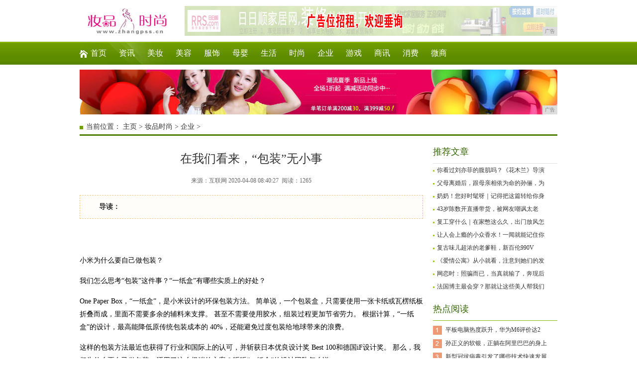

--- FILE ---
content_type: text/html
request_url: http://www.zhangpss.cn/2020/084027321.html
body_size: 8865
content:
<!DOCTYPE html
    PUBLIC "-//W3C//DTD XHTML 1.0 Transitional//EN" "http://www.w3.org/TR/xhtml1/DTD/xhtml1-transitional.dtd">
<html xmlns="http://www.w3.org/1999/xhtml">
    <head>
        <title>在我们看来，“包装”无小事-妆品时尚</title>
        <meta content="" name="keywords" />
        <meta content="OnePaper Box，“一纸盒”，是小米设计的环保包装方法。 A：包装有三个作用，一个是保护产品，二是解释说明产品功能，三是品牌的延伸。" name="description" /><meta http-equiv="Content-Type" content="text/html; charset=utf-8" />
<link rel="stylesheet" href="/res/css/styles.css" type="text/css" />
<link rel="stylesheet" href="/res/css/add.css" type="text/css" />
<meta http-equiv="X-UA-Compatible" content="IE=edge">
<meta name="viewport" content="width=device-width, initial-scale=1"></head>
    <body><!-- 头部开始 -->
<div class="head">
    <div class="logo fl"><a href="/" alt="妆品时尚"><img src="/res/images/logo.jpg" width="200px" height="60px"></a></div>
    <div class="adimg">
        <script type="text/javascript" src="http://a.2349.cn/_ad/v2?su=http://www.zhangpss.cn&sn=全站通栏广告位顶部"></script>
    </div>
    <div class="cl"></div>
</div>
<div class="nav1">
    <ul class="n-box1">
        <li class="u-1"><a href="/">首页</a></li>
        <li><a href="/new/" target="_blank">资讯</a></li>
        <li><a href="/pp/" target="_blank">美妆</a></li>
        <li><a href="/hf/" target="_blank">美容</a></li>
        <li><a href="/fs/" target="_blank">服饰</a></li>
        <li><a href="/bb/" target="_blank">母婴</a></li>
        <li><a href="/sh/" target="_blank">生活</a></li>
        <li><a href="/shih/" target="_blank">时尚</a></li>
        <li><a href="/qiye/" target="_blank">企业</a></li>
        <li><a href="/youxi/" target="_blank">游戏</a></li>
        <li><a href="/shax/" target="_blank">商讯</a></li>
        <li><a href="/xif/" target="_blank">消费</a></li>
        <li><a href="/weis/" target="_blank">微商</a></li>
    </ul>
</div>
<div class="main1">
<script type="text/javascript" src="http://a.2349.cn/_ad/v2?su=http://www.zhangpss.cn&sn=通栏广告位顶中"></script>
</div>
<!-- 头部结束 --><div class="weizhi-1">当前位置： <a href='/'>主页</a> > <a href='/'>妆品时尚</a> > <a href="/qiye/">企业</a> > </div>
        <div class="main1">
            <div class="left-3 fl">
                <div class="g-con">
                    <h1 class="u-5">在我们看来，“包装”无小事</h1>
                    <div class="info">
                        来源：互联网&nbsp;2020-04-08 08:40:27&nbsp;
                        <span id="view-times">阅读：-</span>
                    </div>
                    <div class="b-box11">
                        <div class="txt fl">
                            <strong>导读：</strong>&nbsp;</div>
                        <div class="cl"></div>
                    </div>
                    <div class="con" id="autopic">
                        <table width="690" border="0" cellspacing="0" cellpadding="0">
                            <tr>
                                <td>
                                    <div class="news"><p><br></p><p>小米为什么要自己做包装？</p><p>我们怎么思考“包装”这件事？“一纸盒”有哪些实质上的好处？</p><p>One Paper Box，“一纸盒”，是小米设计的环保包装方法。 简单说，一个包装盒，只需要使用一张卡纸或瓦楞纸板折叠而成，里面不需要多余的辅料来支撑。 甚至不需要使用胶水，组装过程更加节省劳力。 根据计算，“一纸盒”的设计，最高能降低原传统包装成本的 40%，还能避免过度包装给地球带来的浪费。</p><p>这样的包装方法最近也获得了行业和国际上的认可，并斩获日本优良设计奖 Best 100和德国iF设计奖。 那么，我们为什么要自己做包装，还用了这么极端的方案？听听“一纸盒”的设计团队怎么说。</p><p><br></p><h1 class="pgc-h-arrow-right">Q1</h1><p><br></p><p><strong>先讲讲包装在产品设计中的角色是什么吧，它有多重要？ </strong></p><p><br></p><p><strong>A：</strong>包装有三个作用，一个是保护产品，二是解释说明产品功能，三是品牌的延伸。 而我们的电子产品更特殊，没有包装，产品就无法走下生产线，也是不能出货的。</p><p><br></p><div class="pgc-img"><img src="http://p3.pstatp.com/large/pgc-image/3927fc8848914fb9bf20a00217bab1b5" img_width="1080" img_height="720" alt="在我们看来，“包装”无小事" inline="0"><p class="pgc-img-caption"></p></div><p>小米10 Pro 包装 （非“一纸盒”）</p><p><br></p><h1 class="pgc-h-arrow-right">Q2</h1><p><br></p><p><strong>一些企业可能会把包装这个事外包出去或让供应链做，我们是怎么想到要自己来做的？ </strong></p><p><br></p><p><strong>A：</strong>这个是由小米的价值观决定的，我们一直在坚持高性价比的产品策略，我们并没有太多的预算留给包装。 其次，对于小米的产品来说，包装设计的限制是非常多的。 既要考虑到成本，又要保证包装能过各种严苛的测试，同时还要体现出小米的设计风格，所以找外包公司做，并不能最高效地满足小米低成本、高颜值又满足功能性的包装需求。 再者，小米产品研发周期的关系，要求包装设计能尽可能快速去响应产品设计，自己做包装的话，反应速度能做到最快。</p><p><br></p><h1 class="pgc-h-arrow-right">Q3</h1><p><strong>“一纸盒”之前，我们还做了哪些尝试？最后怎么想到只用一张纸去做包装的？</strong></p><p><br></p><p><strong>A： </strong>我们尝试过各种方案，在保证包装的基本保护功能和外观视觉之外，传统方法已经没法满足小米对包装的要求。 所以我们想，能不能换个角度思考，与其说在现有设计方法上做改进，不如重新设计，尝试设计一种成本最低的极端方案。 </p><p><br></p><div class="pgc-img"><img src="http://p1.pstatp.com/large/pgc-image/db0a15f748f941deb1c6e0a2813e01f8" img_width="1080" img_height="608" alt="在我们看来，“包装”无小事" inline="0"><p class="pgc-img-caption"></p></div><div class="pgc-img"><img src="http://p1.pstatp.com/large/pgc-image/0a01dc61c0aa447c91ac2139927b88ed" img_width="1080" img_height="608" alt="在我们看来，“包装”无小事" inline="0"><p class="pgc-img-caption"></p></div><p>一纸盒包装设计透视图</p><p><br></p><p>于是就有了One Paper Box项目，将材料使用量降到最低极限，仅用一张纸，来试验在极端的使用量下能不能设计出满足电子产品测试要求的包装结构方案。</p><p><br></p><div class="pgc-img"><img src="http://p1.pstatp.com/large/pgc-image/1598f13c6a114ae08b560ff457a46974" img_width="1080" img_height="608" alt="在我们看来，“包装”无小事" inline="0"><p class="pgc-img-caption"></p></div><p>“一纸盒”折叠顺序示意</p><p>在设计师、产品经理、项目经理、资源开发、生态链公司和供应商的通力配合下，它就诞生了。 </p><p><br></p><div class="pgc-img"><img src="http://p9.pstatp.com/large/pgc-image/f6ab186cdf5145de893834912e403d20" img_width="1080" img_height="608" alt="在我们看来，“包装”无小事" inline="0"><p class="pgc-img-caption"></p></div><p>“一纸盒”组装方式示意</p><p><br></p><h1 class="pgc-h-arrow-right">Q4</h1><p><br></p><p><strong>在设计和实践“一纸盒”时，有遇到什么困难么？</strong></p><p><br></p><p><strong>A：</strong>一个设计最后上线其实要跨很多部门，但在整个过程中，我们几乎没有遇到阻力。 从小米内部产品，项目，资源，质量到生态链公司，都非常欢迎这款方案。</p><p><br></p><div class="pgc-img"><img src="http://p1.pstatp.com/large/pgc-image/f2dd78e609c14d12b5a6ead66307fff4" img_width="1080" img_height="608" alt="在我们看来，“包装”无小事" inline="0"><p class="pgc-img-caption"></p></div><p>一纸盒包装应用在各种产品上</p><p>因为这款方案几乎满足了所有部门的需求：产品希望低成本，项目希望生产周期时间短，资源希望工艺难度低，质量希望满足测试要求，生态链公司希望快速上线。 “一纸盒”的设计最高能降低原包装成本的 40%，每一个盒子都会经过国家标准和小米自己的标准的检测，保证稳固性和安全性。</p><p><br></p><h1 class="pgc-h-arrow-right">Q5</h1><p><br></p><p><strong>我们怎么平衡一个包装的实用性、美观性、成本和社会影响？</strong></p><p><br></p><p><strong>A：</strong>平衡各个方面的需求，第一点是做好各种知识储备，在遇到问题我们能快速找到最优解。在设计方面，包装工艺、包装技术的积累是小米长期在做的事。 第二点，就是设计的责任心。在设计之初，我们就考虑到了包装材料对于整个环境和社会的影响，大家肯定是不希望因为包装过度而导致浪费的。 第三点，包装设计必须对产品的深度了解。我们是产品和设计驱动的公司，对自己的产品能做到非常了解，就能根据产品自身的特点设计出最符合需求的包装。</p><p><br></p><div class="pgc-img"><img src="http://p1.pstatp.com/large/pgc-image/8a3e590e376848fa8a947d0458b04ee5" img_width="1080" img_height="720" alt="在我们看来，“包装”无小事" inline="0"><p class="pgc-img-caption"></p></div><p>米家自动洗手机套装“一纸盒”实物 折叠前</p><p><br></p><div class="pgc-img"><img src="http://p1.pstatp.com/large/pgc-image/f878810c9ec9490faa98d87782ede9b3" img_width="1080" img_height="720" alt="在我们看来，“包装”无小事" inline="0"><p class="pgc-img-caption"></p></div><p>米家自动洗手机套装“一纸盒”实物 折叠后</p><p><br></p><div class="pgc-img"><img src="http://p3.pstatp.com/large/pgc-image/9ce908db9bfd4b2f965780792d1ac2cd" img_width="1080" img_height="720" alt="在我们看来，“包装”无小事" inline="0"><p class="pgc-img-caption"></p></div><p>米家水离子吹风机“一纸盒”包装 折叠前</p><p><br></p><div class="pgc-img"><img src="http://p9.pstatp.com/large/pgc-image/890fd05f20ee4a14aaf1e61e0716cfaa" img_width="1080" img_height="720" alt="在我们看来，“包装”无小事" inline="0"><p class="pgc-img-caption"></p></div><p>米家水离子吹风机“一纸盒”包装 折叠后</p><p><br></p><h1 class="pgc-h-arrow-right">Q6<br></h1><p><strong>目前小米生态链产品中已经</strong><strong>有</strong><strong> 6 款用到和正在用“一纸盒”方案，大家还满意吗？</strong></p><p><br></p><p><strong>A：</strong>生态链都很满意，包装成本低，效果也好。包装盒背面有相应的“一纸盒”标志，并给大家做好了垃圾分类提示。</p><p><br></p><div class="pgc-img"><img src="http://p1.pstatp.com/large/pgc-image/bdb62a91b6c2485c9d405134f46ff002" img_width="1080" img_height="744" alt="在我们看来，“包装”无小事" inline="0"><p class="pgc-img-caption"></p></div><p>“一纸盒”标志</p><p><br></p><p>目前用户方面我们还没有接到反馈，大家如果收到了用“一纸盒”包装的产品，有任何想法都请给我们留言吧。</p><p><br></p><h1 class="pgc-h-arrow-right">Q7</h1><p><br></p><p><strong>这样的环保包装未来还会怎么发展？</strong></p><p><br></p><p><strong>A：</strong> 目前一纸盒只能使用在小型产品的包装上，我们希望未来能突破尺寸限制，延展到手机、精密仪器等更多品类更多形态的产品上。</p><p>这样既能降低成本让用户得益，也为行业和社会避免更多包装浪费了。</p><p><br></p><div class="pgc-img"><img src="http://p1.pstatp.com/large/pgc-image/9b256ba218214aea92238fea353aa34f" img_width="1080" img_height="743" alt="在我们看来，“包装”无小事" inline="0"><p class="pgc-img-caption"></p></div><p><br></p><div class="pgc-img"><img src="http://p1.pstatp.com/large/pgc-image/1646cbe424e2410f9c18b9b73370d9dc" img_width="197" img_height="90" alt="在我们看来，“包装”无小事" inline="0"><p class="pgc-img-caption"></p></div><p><br></p><p>目前应用“一纸盒”包装方案的在售产品有</p><p>米家体温计、米家驱蚊器（3个装）</p><p>有人注意到了吗？</p><div class="tt-applet-card" data-content='{"orientation": "0", "name": "\\u5c0f\\u7c73\\u5546\\u57ce", "cover_img": "", "min_jssdk": "1.0.0", "app_id": "tt5e4128fcc16be01f", "summary": "\\u8fdb\\u5165\\u5c0f\\u7a0b\\u5e8f\\u4e86\\u89e3\\u8be6\\u60c5", "state": "1", "icon": "https://sf3-ttcdn-tos.pstatp.com/img/developer/app/tt5e4128fcc16be01f/icon52bb5~144x144.jpeg", "type": "1", "schema": "sslocal://microapp?app_id=tt5e4128fcc16be01f&start_page=pages%2Findex%2Findex%3Fgid%3D6797738882067595788%26mid%3D3446341940"}'></div><p>推荐阅读：<a href=https://www.2349.cn/original/18195.shtml target="_blank">联想小新2019</a></p>
                                    </div>
                                    <div class="fujian"> &nbsp;</div>
                                    <p></p>
                                    <p>（正文已结束）</p>
                                    <p></p>
                                    <p style="text-align:right;">（编辑：喜羊羊）</p>
                                    <p><strong>免责声明及提醒：</strong>此文内容为本网所转载企业宣传资讯，该相关信息仅为宣传及传递更多信息之目的，不代表本网站观点，文章真实性请浏览者慎重核实！任何投资加盟均有风险，提醒广大民众投资需谨慎！
                                    </p>
                                </td>
                            </tr>
                        </table>
                    </div>
                    <div class="g-box10">
                        <div class="t-2">相关内容</div>
                        <ul class="b-box12"></ul>
                        <ul class="b-box13"><li>
                                <a href="/2020/084027321.html" title="在我们看来，“包装”无小事" target="_blank">在我们看来，“包装”无小事</a>
                            </li><li>
                                <a href="/2020/064919307.html" title="顺丰突然出手，快递单价创新低，阿里巴巴措手不及" target="_blank">顺丰突然出手，快递单价创新低，阿里巴巴措手不及</a>
                            </li><li>
                                <a href="/2020/063828306.html" title="网购和实体店买手机，到底有多大差别？怎么选择才更省钱？" target="_blank">网购和实体店买手机，到底有多大差别？怎么选择才更省钱？</a>
                            </li><li>
                                <a href="/2020/100855293.html" title="暴露年龄的时候到了 这些手机年轻人肯定没用过" target="_blank">暴露年龄的时候到了 这些手机年轻人肯定没用过</a>
                            </li><li>
                                <a href="/2020/103649266.html" title="华为自带的翻译还有这些？速度快、准确率高、效果好，太实用了" target="_blank">华为自带的翻译还有这些？速度快、准确率高、效果好，太实用了</a>
                            </li><div class="cl"></div>
                        </ul>
                    </div>
                </div>
            </div>
            <div class="right-1 fr"><div class="g-box8">
    <div class="t-2">推荐文章</div>
    <ul><li>
            <p><a href="/2020/0911521.html" title="你看过刘亦菲的腹肌吗？《花木兰》导演给了她这样的评价">你看过刘亦菲的腹肌吗？《花木兰》导演</a></p>
        </li><li>
            <p><a href="/2020/0912302.html" title="父母离婚后，跟母亲相依为命的孙俪，为何对同父异母的妹妹那么好">父母离婚后，跟母亲相依为命的孙俪，为</a></p>
        </li><li>
            <p><a href="/2020/0954497.html" title="奶奶！您好时髦呀｜记得把这篇转给你身边的女孩儿们">奶奶！您好时髦呀｜记得把这篇转给你身</a></p>
        </li><li>
            <p><a href="/2020/0955598.html" title="43岁陈数开直播带货，被网友嘲讽太老了？">43岁陈数开直播带货，被网友嘲讽太老</a></p>
        </li><li>
            <p><a href="/2020/0956319.html" title="复工穿什么｜在家憋这么久，出门放风怎能没有这三件百搭单品？">复工穿什么｜在家憋这么久，出门放风怎</a></p>
        </li><li>
            <p><a href="/2020/09591512.html" title="让人会上瘾的小众香水！一闻就能记住你的味道">让人会上瘾的小众香水！一闻就能记住你</a></p>
        </li><li>
            <p><a href="/2020/10113414.html" title="复古味儿超浓的老爹鞋，新百伦990V4限量归来">复古味儿超浓的老爹鞋，新百伦990V</a></p>
        </li><li>
            <p><a href="/2020/10142719.html" title="《爱情公寓》从小就看，注意到她们的发型了么？满满的青春感">《爱情公寓》从小就看，注意到她们的发</a></p>
        </li><li>
            <p><a href="/2020/10215725.html" title="网恋时：照骗而已，当真就输了，奔现后：妈，我把到了女明星">网恋时：照骗而已，当真就输了，奔现后</a></p>
        </li><li>
            <p><a href="/2020/10504742.html" title="法国博主最会穿？那就让这些美人帮我们挑衣服吧">法国博主最会穿？那就让这些美人帮我们</a></p>
        </li></ul>
</div>
<div class="g-box3 u-3">
    <div class="t-1">热点阅读</div>
    <ul class="b-box2"><li><a href="/2020/073557245.html" title="平板电脑热度跃升，华为M6评价达27万，荣耀低价机型售罄">平板电脑热度跃升，华为M6评价达2</a></li><li><a href="/2020/073913311.html" title="孙正义的软银，正躺在阿里巴巴的身上大吃大喝">孙正义的软银，正躺在阿里巴巴的身上</a></li><li><a href="/2020/063311139.html" title="新型冠状病毒引发了哪些技术快速发展？">新型冠状病毒引发了哪些技术快速发展</a></li><li><a href="/2020/09275582.html" title="万物共生，为爱守护！七匹狼发布自然守护者系列">万物共生，为爱守护！七匹狼发布自然</a></li><li><a href="/2020/072715143.html" title="微软这次“巨硬”，Windows并入硬件部门，由“Surface之父”领导">微软这次“巨硬”，Windows并</a></li><li><a href="/2020/121323282.html" title="5艘中国船厂建造！盘点2019年10艘“全球首艘”船">5艘中国船厂建造！盘点2019年1</a></li><li><a href="/2020/191543145.html" title="功夫汽车丨合资车企“转型大业”如何才能更高效务实？这家车企做了一次有益尝试！">功夫汽车丨合资车企“转型大业”如何</a></li><li><a href="/2020/071253309.html" title="民营企业捐赠金额十大排行榜">民营企业捐赠金额十大排行榜</a></li><li><a href="/2020/07143398.html" title="疫情当前，是收入寒冬还是行业红利？">疫情当前，是收入寒冬还是行业红利？</a></li><li><a href="/2020/091501116.html" title="年轻人的新选择，即传统又智能的aigo watch BW01智能手表评测">年轻人的新选择，即传统又智能的ai</a></li></ul>
</div>
<div class="g-box9">
    <div class="t-2">随便看看</div>
    <ul class="b-box10"><li>
            <p>
                <a href="/2020/0954497.html" title="奶奶！您好时髦呀｜记得把这篇转给你身边的女孩儿们">奶奶！您好时髦呀</a>
            </p>
            <a href="/2020/0954497.html" title="奶奶！您好时髦呀｜记得把这篇转给你身边的女孩儿们">
                <img src="http://p9.pstatp.com/large/pgc-image/Rp8ZHUw9LbWSew" alt="奶奶！您好时髦呀｜记得把这篇转给你身边的女孩儿们">
            </a>
        </li><li>
            <p>
                <a href="/2020/0911521.html" title="你看过刘亦菲的腹肌吗？《花木兰》导演给了她这样的评价">你看过刘亦菲的腹</a>
            </p>
            <a href="/2020/0911521.html" title="你看过刘亦菲的腹肌吗？《花木兰》导演给了她这样的评价">
                <img src="http://p3.pstatp.com/large/pgc-image/7c13d4a632e14723a163aca669f1cb9e" alt="你看过刘亦菲的腹肌吗？《花木兰》导演给了她这样的评价">
            </a>
        </li><li>
            <p>
                <a href="/2020/0912302.html" title="父母离婚后，跟母亲相依为命的孙俪，为何对同父异母的妹妹那么好">父母离婚后，跟母</a>
            </p>
            <a href="/2020/0912302.html" title="父母离婚后，跟母亲相依为命的孙俪，为何对同父异母的妹妹那么好">
                <img src="http://p1.pstatp.com/large/pgc-image/c5124787071c459cb3ccf0ba860ea05e" alt="父母离婚后，跟母亲相依为命的孙俪，为何对同父异母的妹妹那么好">
            </a>
        </li><li>
            <p>
                <a href="/2020/09591512.html" title="让人会上瘾的小众香水！一闻就能记住你的味道">让人会上瘾的小众</a>
            </p>
            <a href="/2020/09591512.html" title="让人会上瘾的小众香水！一闻就能记住你的味道">
                <img src="http://p9.pstatp.com/large/pgc-image/4310c4f6177a42ca8aa814ff4a0a8db3" alt="让人会上瘾的小众香水！一闻就能记住你的味道">
            </a>
        </li><div class="cl"></div>
    </ul>
    <ul class="b-box7"><li><a href="/2020/11083450.html" title="一次性把AJ 1/4/5/6代穿在脚上的感觉到底怎样">一次性把AJ 1/4/5/6代穿在脚上的</a></li><li><a href="/2020/0911521.html" title="你看过刘亦菲的腹肌吗？《花木兰》导演给了她这样的评价">你看过刘亦菲的腹肌吗？《花木兰》导演给了</a></li><li><a href="/2020/11073749.html" title="“乔英子”戏外的港风穿搭">“乔英子”戏外的港风穿搭</a></li><li><a href="http://www.yangquans.cn/xif/2020/2300251.html" title="东南亚电商概况与快速发展的shopee">东南亚电商概况与快速发展的shopee</a></li><li><a href="http://www.6sw.com.cn/xc/4335276.html" title="小程序开发神兵利器-Taro实战-01">小程序开发神兵利器-Taro实战-01</a></li><li><a href="http://www.jingzhouzx.cn/ikl/2020/5438281.html" title="如今还在使用三星手机，都是些什么人？这3种了解下">如今还在使用三星手机，都是些什么人？这3</a></li></ul>
</div></div>
            <div class="cl"></div>
        </div><div class="footer">
    <a href="/">关于我们</a> -  
    <a href="http://a.2349.cn/lxwm.html">联系我们</a> - 
    <a href="/oldsitemap.html">老版地图</a> - 
    <a href="/sitemap.html">网站地图</a> - 
    <a href="/">版权声明</a>
    <br>
    <p>
        本网拒绝一切非法行为&nbsp;欢迎监督举报&nbsp;如有错误信息&nbsp;欢迎纠正 <br> 
        Copyright&nbsp;2002-2020&nbsp;<a href="http://www.zhangpss.cn" target=_blank>妆品时尚</a>&nbsp;版权所有<br>
        <img src="/res/images/di1.png" />
        <img src="/res/images/di2.png" /> 
        <img src="/res/images/di5.png" /> 
        <img src="/res/images/di3.png" /> 
        <img src="/res/images/di4.png" /> 
    </p> 
</div> 

<script type="text/javascript" src="/res/js/jquery1.42.min.js"></script>
<script type="text/javascript" src="/res/js/1.js"></script>
<script type="text/javascript" src="/res/js/gotoTop.js"></script>
<script type="text/javascript">
    $(function () {
        $(".backToTop").goToTop();
        $(window).bind('scroll resize', function () {
            $(".backToTop").goToTop({
                pageWidth: 960,
                duration: 0
            });
        });
    });
</script>
<script>
(function(){
    var bp = document.createElement('script');
    var curProtocol = window.location.protocol.split(':')[0];
    if (curProtocol === 'https') {
        bp.src = 'https://zz.bdstatic.com/linksubmit/push.js';
    }
    else {
        bp.src = 'http://push.zhanzhang.baidu.com/push.js';
    }
    var s = document.getElementsByTagName("script")[0];
    s.parentNode.insertBefore(bp, s);
})();
</script><script type="text/javascript">
            function ImgZoom(Id) {
                var w = Id.width;
                var m = 550;
                if (w < m) {
                    return;
                }
                else {
                    var h = Id.height;
                    Id.height = parseInt(h * m / w);
                    Id.width = m;
                }
            }
            void function () {
                var Imgs = document.getElementById("autopic").getElementsByTagName("img");
                for (i = 0; i < Imgs.length; i++) {
                    ImgZoom(Imgs[i]);
                }
            }();  
        </script>
        <script type="text/javascript">
            "321" && setTimeout(function () {
               $.getJSON(["/ajax/viewArticle?s=", +new Date(), "&id=", "321"].join(''), function (ret) {$('#view-times').html("阅读：" + ret.data);});
            }, 0);
        </script>
    </body>
</html>

--- FILE ---
content_type: text/css
request_url: http://www.zhangpss.cn/res/css/add.css
body_size: 922
content:
.index_flash{ width:100%; height:320px; overflow:hidden; position:relative; /*border:1px solid #ddd;*/margin: 0 auto;  }
.index_flash .hd{width: 100%;text-align: center; height:18px; overflow:hidden; position:absolute; bottom:10px; z-index:1; }
.index_flash .hd ul{margin: 0 auto;display: inline-block;*display: inline;*zoom:1; overflow:hidden; zoom:1; }
.index_flash .hd ul li{ float:left; margin-right:10px;  width:8px; height:8px;border-radius: 50%; line-height:8px; text-align:center; background:#fff; cursor:pointer; }
.index_flash .hd ul li.on{ background:#9ca2a3; color:#fff; }
.index_flash .bd{ position:relative; height:100%; z-index:0;   }
.index_flash .bd li{zoom:1; vertical-align:middle; }
.index_flash .bd img{ width:100%; height:320px; display:block; }

#pages { margin:15px auto; text-align:center; clear:both;}
#pages a { padding:3px 6px 2px; margin:3px; border:1px solid #B9DFF9; text-align:center; color:#077ac7;}
#pages a.now{ background:#077ac7; color:#fff; border:0;}
#pages a:hover,#pages a.now:hover { background:#077ac7; color:#fff;}

.left-1{
	margin-top: 10px;
}
.adimg {
    width: 78%;
    float: right;
}
.adimg img {
    width: 100%;
    height: 60px;
}
/*ipad pro*/
@media screen and (max-width:1024px){



}


/*ipad*/
@media screen and (max-width: 1000px){
.head{
	width: 100%;
}
.n-box1{
	width: 100%;
}
.main1{
	width: 100%;
}
.left-1{
	width: 49%;
}
.slideBox,.slideBox .bd img{
	width: 100%;
}
.g-box2{
	width: 48%;
	float: right;
	padding: 0;
}
.right-1{
	width: 100%;
	float: left;
}
.t-3{
	width: 100%;
}
.left-2{
	width: 49%;
}
.b-box3,.b-box3 p,.g-box4,.b-box3 img,.g-box4 .pic{
	width: 100%;
}
.middle-1{
	width: 47%;
	float: right;
	padding: 0;
}
.right-2{
	float: left;
	width: 100%;
}
.link,.link-t,.link ul{
	width: 100%;
}


/*list*/
.weizhi-1,.left-3,.g-box8,.g-box9,.b-box10,.g-box3,.g-list{
	width: 98%;
	margin: 0 auto;
	padding: 0 1%;
}
.g-list li{
	height: auto;
}


/*detail*/
.g-con,.b-box11,.g-con .con,table{
	width: 100%;
}
.b-box11 .txt{
	width: 96%;
	margin: 0 auto;
}




}
/*iphone*/
@media screen and (max-width: 767px){
.left-1 ,.g-box2,.left-2,.middle-1{
    width: 100%;
}
.left-2{
	padding: 0;
}
.g-con .con img{
	max-width: 100%;
}
.b-box11{
	width: 96%;

}
.adimg{
	width:100%;
    float: none;
    margin-top: 10px;
}
.adimg img{
	width: 100%;
	height: 60px;
}




}


--- FILE ---
content_type: text/javascript;charset=UTF-8
request_url: http://a.2349.cn/_ad/v2?su=http://www.zhangpss.cn&sn=%E5%85%A8%E7%AB%99%E9%80%9A%E6%A0%8F%E5%B9%BF%E5%91%8A%E4%BD%8D%E9%A1%B6%E9%83%A8
body_size: 411
content:
document.writeln('<div class="_yezi_ad" style=""><a href="http://a.2349.cn/_ad/jmp?p=NWRiN2MyMWQ1ZDlkZGEwMTZjYWU2M2NkZnVrdg==" target="_blank" style="position:relative;font-size:0;display: block;"><span title="http://2349.cn" style="position:absolute;z-index:2;font-size:10px;background:#dddddd;color:gray;right:0;bottom:0;padding: 2px 5px 2px 5px;display:block;">广告</span><img style="opacity:1 !important;" src="http://a.2349.cn/UploadFiles/20b3c91a-60b7-4d43-bfea-aa265279015a.jpg" width="749" height="60" /></a></div>');


--- FILE ---
content_type: text/javascript;charset=UTF-8
request_url: http://a.2349.cn/_ad/v2?su=http://www.zhangpss.cn&sn=%E9%80%9A%E6%A0%8F%E5%B9%BF%E5%91%8A%E4%BD%8D%E9%A1%B6%E4%B8%AD
body_size: 410
content:
document.writeln('<div class="_yezi_ad" style=""><a href="http://a.2349.cn/_ad/jmp?p=NWRiN2MyNmE1ZDlkZGEwMTZjYWU2M2U3ZTE3cg==" target="_blank" style="position:relative;font-size:0;display: block;"><span title="http://2349.cn" style="position:absolute;z-index:2;font-size:10px;background:#dddddd;color:gray;right:0;bottom:0;padding: 2px 5px 2px 5px;display:block;">广告</span><img style="opacity:1 !important;" src="http://a.2349.cn/UploadFiles/a8c5b67e-f031-4275-a339-64a7b044a318.jpg" width="960" height="90" /></a></div>');
